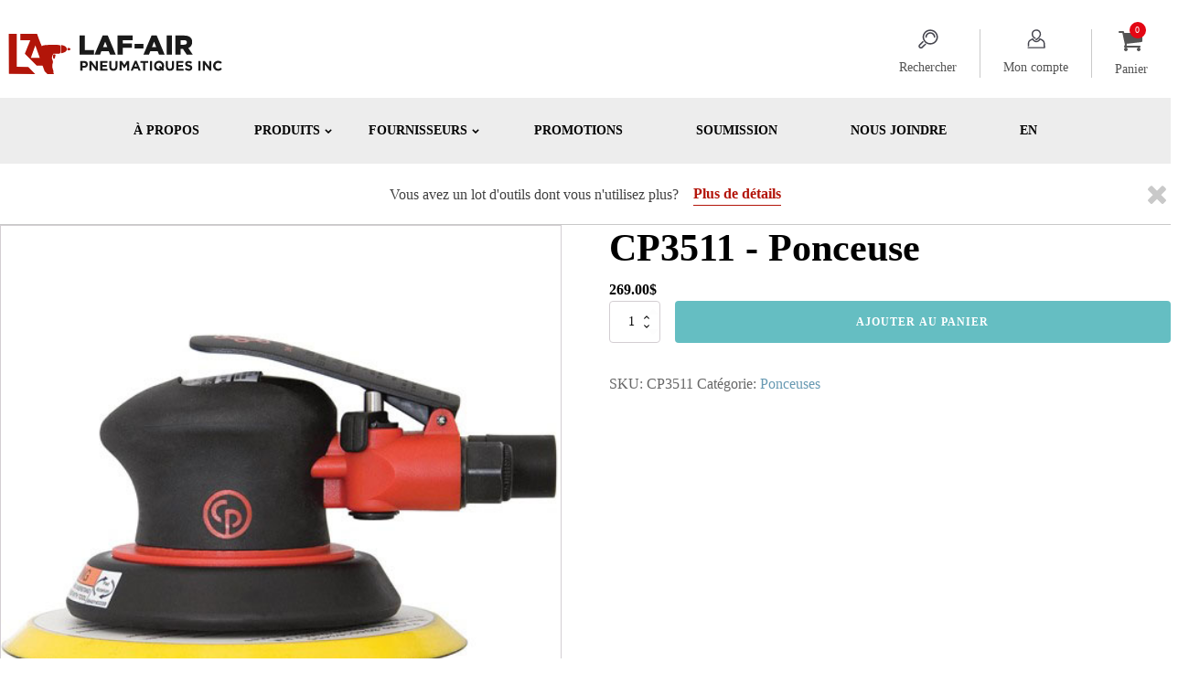

--- FILE ---
content_type: image/svg+xml
request_url: https://www.lafair.ca/wp-content/uploads/icone-gris-enveloppe.svg
body_size: 516
content:
<?xml version="1.0" encoding="utf-8"?>
<!-- Generator: Adobe Illustrator 24.1.3, SVG Export Plug-In . SVG Version: 6.00 Build 0)  -->
<svg version="1.1" id="Calque_1" xmlns="http://www.w3.org/2000/svg" xmlns:xlink="http://www.w3.org/1999/xlink" x="0px" y="0px"
	 viewBox="0 0 100 77.6" style="enable-background:new 0 0 100 77.6;" xml:space="preserve">
<style type="text/css">
	.st0{fill:#44444D;}
</style>
<g>
	<g>
		<path class="st0" d="M95.2,0.8H5.3c-2,0-3.7,1.7-3.7,3.7v68.3c0,2,1.7,3.7,3.7,3.7h89.9c2,0,3.7-1.7,3.7-3.7V4.5
			C98.9,2.5,97.3,0.8,95.2,0.8z M91.5,69.1H9V8.2h82.5V69.1z"/>
		<path class="st0" d="M47.9,46C47.9,46,48,46,47.9,46c0.3,0.3,0.7,0.4,1,0.6c0.1,0,0.2,0.1,0.2,0.1c0.4,0.1,0.7,0.2,1.1,0.2
			c0,0,0,0,0,0h0h0c0,0,0,0,0,0c0.4,0,0.7-0.1,1.1-0.2c0.1,0,0.2,0,0.2-0.1c0.3-0.1,0.7-0.3,1-0.6c0,0,0,0,0,0L87,17.7
			c1.6-1.3,1.8-3.6,0.5-5.2c-1.3-1.6-3.6-1.8-5.2-0.5l-32,26.3L18.3,12c-1.6-1.3-3.9-1.1-5.2,0.5c-1.3,1.6-1.1,3.9,0.5,5.2L47.9,46z
			"/>
		<path class="st0" d="M15.9,66.1c0.9,0,1.9-0.3,2.6-1.1l19-18.6c1.5-1.4,1.5-3.8,0.1-5.2c-1.4-1.5-3.8-1.5-5.2-0.1l-19,18.6
			c-1.5,1.4-1.5,3.8-0.1,5.2C14,65.7,14.9,66.1,15.9,66.1z"/>
		<path class="st0" d="M68,41.1c-1.5-1.4-3.8-1.4-5.2,0.1c-1.4,1.5-1.4,3.8,0.1,5.2l19,18.6c0.7,0.7,1.7,1.1,2.6,1.1
			c1,0,1.9-0.4,2.6-1.1c1.4-1.5,1.4-3.8-0.1-5.2L68,41.1z"/>
	</g>
</g>
</svg>


--- FILE ---
content_type: image/svg+xml
request_url: https://www.lafair.ca/wp-content/uploads/icone-gris-rechercher.svg
body_size: 566
content:
<?xml version="1.0" encoding="utf-8"?>
<!-- Generator: Adobe Illustrator 24.1.3, SVG Export Plug-In . SVG Version: 6.00 Build 0)  -->
<svg version="1.1" id="Calque_1" xmlns="http://www.w3.org/2000/svg" xmlns:xlink="http://www.w3.org/1999/xlink" x="0px" y="0px"
	 viewBox="0 0 100 77.6" style="enable-background:new 0 0 100 77.6;" xml:space="preserve">
<style type="text/css">
	.st0{fill:#44444D;}
</style>
<g>
	<g>
		<g>
			<g>
				<path class="st0" d="M57.6,61c-8,0-15.5-3.1-21.2-8.8c-11.7-11.7-11.7-30.7,0-42.3c5.7-5.7,13.2-8.8,21.2-8.8
					c8,0,15.5,3.1,21.2,8.8c5.7,5.7,8.8,13.2,8.8,21.2c0,8-3.1,15.5-8.8,21.2C73.1,57.9,65.6,61,57.6,61z M57.6,6.7
					c-6.5,0-12.6,2.5-17.2,7.1c-9.5,9.5-9.5,24.9,0,34.4c4.6,4.6,10.7,7.1,17.2,7.1c6.5,0,12.6-2.5,17.2-7.1
					c4.6-4.6,7.1-10.7,7.1-17.2c0-6.5-2.5-12.6-7.1-17.2C70.2,9.2,64.1,6.7,57.6,6.7z"/>
			</g>
		</g>
		<g>
			<g>
				<path class="st0" d="M74.2,33.9c-1.5,0-2.8-1.3-2.8-2.8c0-7.6-6.2-13.7-13.7-13.7c-7.6,0-13.7,6.2-13.7,13.7
					c0,1.5-1.3,2.8-2.8,2.8c-1.5,0-2.8-1.3-2.8-2.8c0-10.7,8.7-19.3,19.3-19.3c10.7,0,19.3,8.7,19.3,19.3
					C76.9,32.6,75.7,33.9,74.2,33.9z"/>
			</g>
		</g>
		<g>
			<path class="st0" d="M21.2,77.1c-2.4,0-4.9-0.9-6.7-2.8l-0.2-0.2c-1.8-1.8-2.8-4.2-2.8-6.7c0-2.5,1-4.9,2.8-6.7l12.4-12.4
				c1.1-1.1,2.9-1.1,4,0c1.1,1.1,1.1,2.9,0,4L18.3,64.7c-0.7,0.7-1.1,1.7-1.1,2.7c0,1,0.4,2,1.1,2.7l0.2,0.2c1.5,1.5,4,1.5,5.5,0
				l12.4-12.4c1.1-1.1,2.9-1.1,3.9,0c1.1,1.1,1.1,2.9,0,4L27.9,74.3C26.1,76.2,23.7,77.1,21.2,77.1z"/>
		</g>
	</g>
</g>
</svg>


--- FILE ---
content_type: image/svg+xml
request_url: https://www.lafair.ca/wp-content/uploads/new-logo-laf-air.svg
body_size: 1518
content:
<?xml version="1.0" encoding="utf-8"?>
<!-- Generator: Adobe Illustrator 24.1.3, SVG Export Plug-In . SVG Version: 6.00 Build 0)  -->
<svg version="1.1" id="Calque_1" xmlns="http://www.w3.org/2000/svg" xmlns:xlink="http://www.w3.org/1999/xlink" x="0px" y="0px"
	 viewBox="0 0 258.6 58.9" style="enable-background:new 0 0 258.6 58.9;" xml:space="preserve">
<style type="text/css">
	.st0{fill:#B21509;}
	.st1{fill:#1A1A1A;}
</style>
<g>
	<path class="st0" d="M9.3,7.3l9.1,0l0,36.8l13.1,0.2l7.9,8.1L9.6,52.2C9.6,52.2,9.3,7,9.3,7.3z"/>
</g>
<g>
	<g>
		<path class="st0" d="M68.8,19.8l0,9.2c0,0,6.8-0.7,6.5-4.8S68.8,19.8,68.8,19.8z"/>
	</g>
	<g>
		<path class="st0" d="M76,23.2l0,2.4l2.2,0c0.7,0,1.2-0.5,1.2-1.2v0c0-0.7-0.5-1.2-1.2-1.2L76,23.2z"/>
	</g>
	<g>
		<path class="st0" d="M66.4,19.7c-3.7-0.2-19.1-0.5-19.1,1.2c0,2.8-5.8-13.6-5.8-13.6s-19.2,0-19.1,0l0,7.2l11.3,0l-6.1,15
			l13.3,13.3l6.8,0l2.4,6.5l3.1,3.1l7.5,0l-1-2.7c0,0,0.7,0.7,0.3-1s-2.1-4.8-0.7-8.5c1.4-3.8-3.1-4.1,0.7-10.6l6,0
			c1.2,0,2.2-1,2.2-2.2l0-5.7C68.1,20.6,67.4,19.8,66.4,19.7z M34.4,34.2l5.1-14l5.1,14L34.4,34.2z"/>
	</g>
	<g>
		<path class="st0" d="M61.8,30.4c0.5,0.1,0.8,0.6,0.6,1.1c-0.2,0.7-0.4,1.5-0.4,1.9c0,0.7-1,2-1,2l-1.4-1c0,0-0.3-3.8,0.7-4.1
			C60.8,30.3,61.3,30.3,61.8,30.4z"/>
	</g>
</g>
<g>
	<g>
		<path class="st1" d="M89.7,9.1h6v16.3h10.4v5.2H89.7V9.1z"/>
		<path class="st1" d="M116.1,8.9h5.7l9.1,21.6h-6.4l-1.6-3.8h-8.3l-1.5,3.8h-6.3L116.1,8.9z M121.3,22.1l-2.4-6.1l-2.4,6.1H121.3z"
			/>
		<path class="st1" d="M133,9.1h17.2v5.2H139v3.7h10.2v4.9H139v7.7h-6V9.1z"/>
		<path class="st1" d="M152.3,18.4h10.1v5.1h-10.1V18.4z"/>
		<path class="st1" d="M171.7,8.9h5.7l9.1,21.6h-6.4l-1.6-3.8h-8.3l-1.5,3.8h-6.3L171.7,8.9z M176.9,22.1l-2.4-6.1l-2.4,6.1H176.9z"
			/>
		<path class="st1" d="M188.8,9.1h6v21.5h-6V9.1z"/>
		<path class="st1" d="M198.7,9.1h10.2c3.3,0,5.6,0.9,7,2.3c1.3,1.2,1.9,2.9,1.9,5v0.1c0,3.3-1.7,5.5-4.4,6.6l5.1,7.5h-6.9l-4.3-6.5
			h-0.1h-2.5v6.5h-6V9.1z M208.6,19.4c2,0,3.2-1,3.2-2.5v-0.1c0-1.7-1.2-2.5-3.2-2.5h-3.9v5.2H208.6z"/>
	</g>
</g>
<g>
	<g>
		<path class="st1" d="M94.9,45.3h-1.8v3.3h-2.4V37.7h4.4c2.6,0,4.1,1.5,4.1,3.7v0C99.3,44,97.3,45.3,94.9,45.3z M96.8,41.5
			c0-1.1-0.7-1.6-1.9-1.6h-1.8v3.3H95C96.1,43.2,96.8,42.4,96.8,41.5L96.8,41.5z"/>
		<path class="st1" d="M108.6,48.5l-5.2-6.9v6.9H101V37.7h2.2l5.1,6.7v-6.7h2.4v10.8H108.6z"/>
		<path class="st1" d="M113.3,48.5V37.7h8.2v2.1h-5.8V42h5.1v2.1h-5.1v2.3h5.9v2.1H113.3z"/>
		<path class="st1" d="M128.2,48.7c-2.9,0-4.7-1.6-4.7-4.8v-6.2h2.4v6.1c0,1.8,0.9,2.7,2.3,2.7c1.5,0,2.3-0.9,2.3-2.6v-6.2h2.4v6.1
			C132.9,47.1,131.1,48.7,128.2,48.7z"/>
		<path class="st1" d="M143.8,48.5v-7.1l-3.1,4.6h-0.1l-3-4.6v7h-2.3V37.7h2.6l2.8,4.6l2.8-4.6h2.6v10.8H143.8z"/>
		<path class="st1" d="M156.9,48.5l-1-2.4h-4.6l-1,2.4h-2.4l4.6-10.9h2.2l4.6,10.9H156.9z M153.6,40.5l-1.4,3.5h2.9L153.6,40.5z"/>
		<path class="st1" d="M164.5,39.9v8.6h-2.4v-8.6h-3.3v-2.2h9v2.2H164.5z"/>
		<path class="st1" d="M169.8,48.5V37.7h2.4v10.8H169.8z"/>
		<path class="st1" d="M184.5,48.9l-1.2-1.1c-0.9,0.6-2,0.9-3.2,0.9c-3.3,0-5.7-2.5-5.7-5.6v0c0-3.1,2.4-5.6,5.8-5.6
			c3.3,0,5.7,2.5,5.7,5.6v0c0,1.1-0.3,2.2-1,3.1l1.1,0.9L184.5,48.9z M183.4,43.1c0-1.9-1.4-3.4-3.3-3.4s-3.3,1.5-3.3,3.4v0
			c0,1.9,1.4,3.4,3.3,3.4c0.5,0,1-0.1,1.4-0.3l-1.8-1.5l1.5-1.7l1.8,1.6C183.3,44.2,183.4,43.7,183.4,43.1L183.4,43.1z"/>
		<path class="st1" d="M192.5,48.7c-2.9,0-4.7-1.6-4.7-4.8v-6.2h2.4v6.1c0,1.8,0.9,2.7,2.3,2.7c1.5,0,2.3-0.9,2.3-2.6v-6.2h2.4v6.1
			C197.3,47.1,195.5,48.7,192.5,48.7z"/>
		<path class="st1" d="M199.7,48.5V37.7h8.2v2.1h-5.8V42h5.1v2.1h-5.1v2.3h5.9v2.1H199.7z"/>
		<path class="st1" d="M214,48.7c-1.6,0-3.3-0.6-4.6-1.7l1.4-1.7c1,0.8,2,1.3,3.2,1.3c1,0,1.6-0.4,1.6-1v0c0-0.6-0.4-0.9-2.2-1.4
			c-2.2-0.6-3.6-1.2-3.6-3.3v0c0-2,1.6-3.3,3.8-3.3c1.6,0,2.9,0.5,4,1.4l-1.2,1.8c-1-0.7-1.9-1.1-2.8-1.1c-0.9,0-1.4,0.4-1.4,0.9v0
			c0,0.7,0.5,0.9,2.3,1.4c2.2,0.6,3.4,1.4,3.4,3.3v0C217.9,47.5,216.3,48.7,214,48.7z"/>
		<path class="st1" d="M224.8,48.5V37.7h2.4v10.8H224.8z"/>
		<path class="st1" d="M237.5,48.5l-5.2-6.9v6.9h-2.4V37.7h2.2l5.1,6.7v-6.7h2.4v10.8H237.5z"/>
		<path class="st1" d="M247.2,48.7c-3.2,0-5.6-2.5-5.6-5.6v0c0-3.1,2.3-5.6,5.7-5.6c2,0,3.3,0.7,4.3,1.7l-1.5,1.7
			c-0.8-0.8-1.7-1.2-2.8-1.2c-1.8,0-3.1,1.5-3.1,3.4v0c0,1.9,1.3,3.4,3.1,3.4c1.2,0,2-0.5,2.8-1.3l1.5,1.5
			C250.5,48,249.3,48.7,247.2,48.7z"/>
	</g>
</g>
</svg>


--- FILE ---
content_type: image/svg+xml
request_url: https://www.lafair.ca/wp-content/uploads/icone-gris-telephone.svg
body_size: 526
content:
<?xml version="1.0" encoding="utf-8"?>
<!-- Generator: Adobe Illustrator 24.1.3, SVG Export Plug-In . SVG Version: 6.00 Build 0)  -->
<svg version="1.1" id="Calque_1" xmlns="http://www.w3.org/2000/svg" xmlns:xlink="http://www.w3.org/1999/xlink" x="0px" y="0px"
	 viewBox="0 0 77.8 77.6" style="enable-background:new 0 0 77.8 77.6;" xml:space="preserve">
<style type="text/css">
	.st0{fill:#44444D;}
</style>
<g>
	<g>
		<g>
			<path class="st0" d="M52.5,76.9c-12.8,0-26-7.3-35.4-16.8C4,47-4.9,26.4,4.6,10c0.8-1.4,2.6-1.9,4-1.1c1.4,0.8,1.9,2.6,1.1,4
				C1.7,26.7,9.8,44.5,21.3,56c11.6,11.6,29.5,19.8,43.3,11.9c1.4-0.8,3.2-0.3,4,1.1c0.8,1.4,0.3,3.2-1.1,4
				C62.8,75.7,57.7,76.9,52.5,76.9z"/>
		</g>
		<g>
			<path class="st0" d="M72,68.8c-0.8,0-1.5-0.3-2.1-0.9c-1.1-1.1-1.1-3,0-4.2c1.5-1.5,1.5-4,0-5.6l-5.1-5.1c-1.5-1.5-4-1.5-5.6,0
				c-4.2,4.2-10,8.6-18,6c-8-2.6-20.2-14.8-22.8-22.8c-2.6-8,1.9-13.8,6-18c0.7-0.7,1.2-1.7,1.2-2.8c0-1.1-0.4-2-1.2-2.8l-5.1-5.1
				c-1.5-1.5-4.1-1.5-5.6,0c-1.1,1.1-3,1.1-4.2,0c-1.1-1.1-1.1-3,0-4.2c1.9-1.9,4.3-2.9,6.9-2.9c2.6,0,5.1,1,6.9,2.9l5.1,5.1
				c1.9,1.9,2.9,4.3,2.9,6.9s-1,5.1-2.9,6.9c-3.9,3.9-6.1,7.4-4.6,12c2.1,6.3,12.7,17,19,19c4.6,1.5,8.1-0.7,12-4.6
				c3.8-3.8,10.1-3.8,13.9,0l5.1,5.1c3.8,3.8,3.8,10.1,0,13.9C73.5,68.5,72.8,68.8,72,68.8z"/>
		</g>
	</g>
</g>
</svg>
